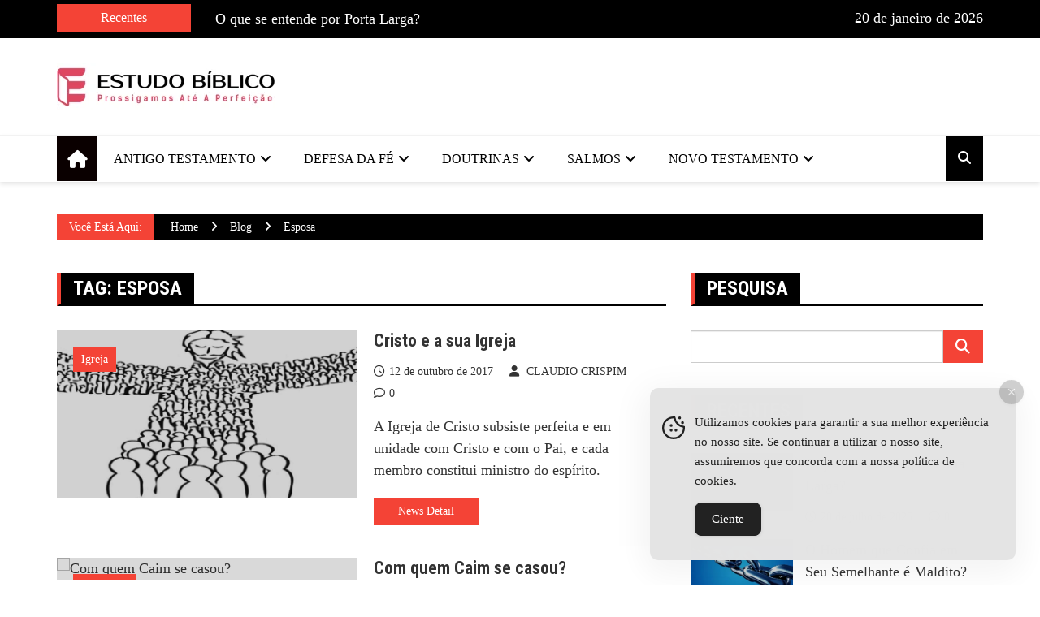

--- FILE ---
content_type: text/html; charset=UTF-8
request_url: https://estudobiblico.org/estudosbiblicos/esposa/
body_size: 21448
content:
<!doctype html><html lang="pt-BR" prefix="og: https://ogp.me/ns#"><head><script data-no-optimize="1">var litespeed_docref=sessionStorage.getItem("litespeed_docref");litespeed_docref&&(Object.defineProperty(document,"referrer",{get:function(){return litespeed_docref}}),sessionStorage.removeItem("litespeed_docref"));</script> <meta charset="UTF-8"><link rel="preconnect" href="https://fonts.gstatic.com/" crossorigin /><meta name="viewport" content="width=device-width, initial-scale=1"><link rel="profile" href="http://gmpg.org/xfn/11"><title>Esposa Archives | Estudos Bíblicos Teológicos Evangélicos</title><meta name="robots" content="follow, index, max-snippet:-1, max-video-preview:-1, max-image-preview:large"/><link rel="canonical" href="https://estudobiblico.org/estudosbiblicos/esposa/" /><meta property="og:locale" content="pt_BR" /><meta property="og:type" content="article" /><meta property="og:title" content="Esposa Archives | Estudos Bíblicos Teológicos Evangélicos" /><meta property="og:url" content="https://estudobiblico.org/estudosbiblicos/esposa/" /><meta property="og:site_name" content="Estudos Bíblicos Teológicos Evangélicos" /><meta property="og:image" content="https://estudobiblico.org/wp-admin/admin-ajax.php?action=rank_math_overlay_thumb&id=5488&type=play&hash=e265143819124c5bc7ac372bf9d6e5e0" /><meta property="og:image:secure_url" content="https://estudobiblico.org/wp-admin/admin-ajax.php?action=rank_math_overlay_thumb&id=5488&type=play&hash=e265143819124c5bc7ac372bf9d6e5e0" /><meta property="og:image:width" content="1200" /><meta property="og:image:height" content="728" /><meta property="og:image:alt" content="estudo biblico" /><meta property="og:image:type" content="image/jpeg" /><meta name="twitter:card" content="summary" /><meta name="twitter:title" content="Esposa Archives | Estudos Bíblicos Teológicos Evangélicos" /><meta name="twitter:image" content="https://estudobiblico.org/wp-admin/admin-ajax.php?action=rank_math_overlay_thumb&id=5488&type=play&hash=e265143819124c5bc7ac372bf9d6e5e0" /><meta name="twitter:label1" content="Posts" /><meta name="twitter:data1" content="2" /> <script type="application/ld+json" class="rank-math-schema-pro">{"@context":"https://schema.org","@graph":[{"headline":"Esposa Archives | Estudos B\u00edblicos Teol\u00f3gicos Evang\u00e9licos","speakable":{"@type":"SpeakableSpecification","cssSelector":[]},"@type":"Article","author":{"@type":"Person","name":"CLAUDIO CRISPIM"},"image":{"@type":"ImageObject","url":"https://estudobiblico.org/wp-content/uploads/2017/10/Corpo-de-Cristo.jpg"},"name":"Esposa Archives | Estudos B\u00edblicos Teol\u00f3gicos Evang\u00e9licos","@id":"https://estudobiblico.org/estudosbiblicos/esposa/#schema-39501","isPartOf":{"@id":"https://estudobiblico.org/estudosbiblicos/esposa/#webpage"},"publisher":{"@id":"https://estudobiblico.org/#person"},"inLanguage":"pt-BR","mainEntityOfPage":{"@id":"https://estudobiblico.org/estudosbiblicos/esposa/#webpage"}},{"@type":"Person","@id":"https://estudobiblico.org/#person","name":"Estudos B\u00edblicos Teol\u00f3gicos Evang\u00e9licos","image":{"@type":"ImageObject","@id":"https://estudobiblico.org/#logo","url":"https://estudobiblico.org/wp-content/uploads/2022/10/cropped-biblico-estudo-1-150x59.png","contentUrl":"https://estudobiblico.org/wp-content/uploads/2022/10/cropped-biblico-estudo-1-150x59.png","caption":"Estudos B\u00edblicos Teol\u00f3gicos Evang\u00e9licos","inLanguage":"pt-BR"}},{"@type":"WebSite","@id":"https://estudobiblico.org/#website","url":"https://estudobiblico.org","name":"Estudos B\u00edblicos Teol\u00f3gicos Evang\u00e9licos","publisher":{"@id":"https://estudobiblico.org/#person"},"inLanguage":"pt-BR"},{"@type":"BreadcrumbList","@id":"https://estudobiblico.org/estudosbiblicos/esposa/#breadcrumb","itemListElement":[{"@type":"ListItem","position":"1","item":{"@id":"https://estudobiblico.org","name":"In\u00edcio"}},{"@type":"ListItem","position":"2","item":{"@id":"https://estudobiblico.org/estudosbiblicos/esposa/","name":"esposa"}}]},{"@type":"CollectionPage","@id":"https://estudobiblico.org/estudosbiblicos/esposa/#webpage","url":"https://estudobiblico.org/estudosbiblicos/esposa/","name":"Esposa Archives | Estudos B\u00edblicos Teol\u00f3gicos Evang\u00e9licos","isPartOf":{"@id":"https://estudobiblico.org/#website"},"inLanguage":"pt-BR","breadcrumb":{"@id":"https://estudobiblico.org/estudosbiblicos/esposa/#breadcrumb"}}]}</script> <link rel='dns-prefetch' href='//fonts.googleapis.com' /><link rel="alternate" type="application/rss+xml" title="Feed para Estudos Bíblicos Teológicos Evangélicos &raquo;" href="https://estudobiblico.org/feed/" /><link rel="alternate" type="application/rss+xml" title="Feed de comentários para Estudos Bíblicos Teológicos Evangélicos &raquo;" href="https://estudobiblico.org/comments/feed/" /><link rel="alternate" type="application/rss+xml" title="Feed de tag para Estudos Bíblicos Teológicos Evangélicos &raquo; esposa" href="https://estudobiblico.org/estudosbiblicos/esposa/feed/" /><link rel="preconnect" href="https://fonts.googleapis.com"><link rel="preconnect" href="https://fonts.gstatic.com" crossorigin><style type="text/css" media="all">.wpautoterms-footer{background-color:#fff;text-align:center}.wpautoterms-footer a{color:#000;font-family:Arial,sans-serif;font-size:14px}.wpautoterms-footer .separator{color:#ccc;font-family:Arial,sans-serif;font-size:14px}</style><style id='wp-img-auto-sizes-contain-inline-css' type='text/css'>img:is([sizes=auto i],[sizes^="auto," i]){contain-intrinsic-size:3000px 1500px}</style> <script src="[data-uri]" defer></script><script data-optimized="1" src="https://estudobiblico.org/wp-content/plugins/litespeed-cache/assets/js/webfontloader.min.js" defer></script> <link rel='stylesheet' id='wp-block-library-css' href='https://estudobiblico.org/wp-includes/css/dist/block-library/style.min.css?ver=6.9' type='text/css' media='all' /><style id='global-styles-inline-css' type='text/css'>:root{--wp--preset--aspect-ratio--square:1;--wp--preset--aspect-ratio--4-3:4/3;--wp--preset--aspect-ratio--3-4:3/4;--wp--preset--aspect-ratio--3-2:3/2;--wp--preset--aspect-ratio--2-3:2/3;--wp--preset--aspect-ratio--16-9:16/9;--wp--preset--aspect-ratio--9-16:9/16;--wp--preset--color--black:#000000;--wp--preset--color--cyan-bluish-gray:#abb8c3;--wp--preset--color--white:#ffffff;--wp--preset--color--pale-pink:#f78da7;--wp--preset--color--vivid-red:#cf2e2e;--wp--preset--color--luminous-vivid-orange:#ff6900;--wp--preset--color--luminous-vivid-amber:#fcb900;--wp--preset--color--light-green-cyan:#7bdcb5;--wp--preset--color--vivid-green-cyan:#00d084;--wp--preset--color--pale-cyan-blue:#8ed1fc;--wp--preset--color--vivid-cyan-blue:#0693e3;--wp--preset--color--vivid-purple:#9b51e0;--wp--preset--gradient--vivid-cyan-blue-to-vivid-purple:linear-gradient(135deg,rgb(6,147,227) 0%,rgb(155,81,224) 100%);--wp--preset--gradient--light-green-cyan-to-vivid-green-cyan:linear-gradient(135deg,rgb(122,220,180) 0%,rgb(0,208,130) 100%);--wp--preset--gradient--luminous-vivid-amber-to-luminous-vivid-orange:linear-gradient(135deg,rgb(252,185,0) 0%,rgb(255,105,0) 100%);--wp--preset--gradient--luminous-vivid-orange-to-vivid-red:linear-gradient(135deg,rgb(255,105,0) 0%,rgb(207,46,46) 100%);--wp--preset--gradient--very-light-gray-to-cyan-bluish-gray:linear-gradient(135deg,rgb(238,238,238) 0%,rgb(169,184,195) 100%);--wp--preset--gradient--cool-to-warm-spectrum:linear-gradient(135deg,rgb(74,234,220) 0%,rgb(151,120,209) 20%,rgb(207,42,186) 40%,rgb(238,44,130) 60%,rgb(251,105,98) 80%,rgb(254,248,76) 100%);--wp--preset--gradient--blush-light-purple:linear-gradient(135deg,rgb(255,206,236) 0%,rgb(152,150,240) 100%);--wp--preset--gradient--blush-bordeaux:linear-gradient(135deg,rgb(254,205,165) 0%,rgb(254,45,45) 50%,rgb(107,0,62) 100%);--wp--preset--gradient--luminous-dusk:linear-gradient(135deg,rgb(255,203,112) 0%,rgb(199,81,192) 50%,rgb(65,88,208) 100%);--wp--preset--gradient--pale-ocean:linear-gradient(135deg,rgb(255,245,203) 0%,rgb(182,227,212) 50%,rgb(51,167,181) 100%);--wp--preset--gradient--electric-grass:linear-gradient(135deg,rgb(202,248,128) 0%,rgb(113,206,126) 100%);--wp--preset--gradient--midnight:linear-gradient(135deg,rgb(2,3,129) 0%,rgb(40,116,252) 100%);--wp--preset--font-size--small:13px;--wp--preset--font-size--medium:20px;--wp--preset--font-size--large:36px;--wp--preset--font-size--x-large:42px;--wp--preset--spacing--20:0.44rem;--wp--preset--spacing--30:0.67rem;--wp--preset--spacing--40:1rem;--wp--preset--spacing--50:1.5rem;--wp--preset--spacing--60:2.25rem;--wp--preset--spacing--70:3.38rem;--wp--preset--spacing--80:5.06rem;--wp--preset--shadow--natural:6px 6px 9px rgba(0, 0, 0, 0.2);--wp--preset--shadow--deep:12px 12px 50px rgba(0, 0, 0, 0.4);--wp--preset--shadow--sharp:6px 6px 0px rgba(0, 0, 0, 0.2);--wp--preset--shadow--outlined:6px 6px 0px -3px rgb(255, 255, 255), 6px 6px rgb(0, 0, 0);--wp--preset--shadow--crisp:6px 6px 0px rgb(0, 0, 0)}:where(.is-layout-flex){gap:.5em}:where(.is-layout-grid){gap:.5em}body .is-layout-flex{display:flex}.is-layout-flex{flex-wrap:wrap;align-items:center}.is-layout-flex>:is(*,div){margin:0}body .is-layout-grid{display:grid}.is-layout-grid>:is(*,div){margin:0}:where(.wp-block-columns.is-layout-flex){gap:2em}:where(.wp-block-columns.is-layout-grid){gap:2em}:where(.wp-block-post-template.is-layout-flex){gap:1.25em}:where(.wp-block-post-template.is-layout-grid){gap:1.25em}.has-black-color{color:var(--wp--preset--color--black)!important}.has-cyan-bluish-gray-color{color:var(--wp--preset--color--cyan-bluish-gray)!important}.has-white-color{color:var(--wp--preset--color--white)!important}.has-pale-pink-color{color:var(--wp--preset--color--pale-pink)!important}.has-vivid-red-color{color:var(--wp--preset--color--vivid-red)!important}.has-luminous-vivid-orange-color{color:var(--wp--preset--color--luminous-vivid-orange)!important}.has-luminous-vivid-amber-color{color:var(--wp--preset--color--luminous-vivid-amber)!important}.has-light-green-cyan-color{color:var(--wp--preset--color--light-green-cyan)!important}.has-vivid-green-cyan-color{color:var(--wp--preset--color--vivid-green-cyan)!important}.has-pale-cyan-blue-color{color:var(--wp--preset--color--pale-cyan-blue)!important}.has-vivid-cyan-blue-color{color:var(--wp--preset--color--vivid-cyan-blue)!important}.has-vivid-purple-color{color:var(--wp--preset--color--vivid-purple)!important}.has-black-background-color{background-color:var(--wp--preset--color--black)!important}.has-cyan-bluish-gray-background-color{background-color:var(--wp--preset--color--cyan-bluish-gray)!important}.has-white-background-color{background-color:var(--wp--preset--color--white)!important}.has-pale-pink-background-color{background-color:var(--wp--preset--color--pale-pink)!important}.has-vivid-red-background-color{background-color:var(--wp--preset--color--vivid-red)!important}.has-luminous-vivid-orange-background-color{background-color:var(--wp--preset--color--luminous-vivid-orange)!important}.has-luminous-vivid-amber-background-color{background-color:var(--wp--preset--color--luminous-vivid-amber)!important}.has-light-green-cyan-background-color{background-color:var(--wp--preset--color--light-green-cyan)!important}.has-vivid-green-cyan-background-color{background-color:var(--wp--preset--color--vivid-green-cyan)!important}.has-pale-cyan-blue-background-color{background-color:var(--wp--preset--color--pale-cyan-blue)!important}.has-vivid-cyan-blue-background-color{background-color:var(--wp--preset--color--vivid-cyan-blue)!important}.has-vivid-purple-background-color{background-color:var(--wp--preset--color--vivid-purple)!important}.has-black-border-color{border-color:var(--wp--preset--color--black)!important}.has-cyan-bluish-gray-border-color{border-color:var(--wp--preset--color--cyan-bluish-gray)!important}.has-white-border-color{border-color:var(--wp--preset--color--white)!important}.has-pale-pink-border-color{border-color:var(--wp--preset--color--pale-pink)!important}.has-vivid-red-border-color{border-color:var(--wp--preset--color--vivid-red)!important}.has-luminous-vivid-orange-border-color{border-color:var(--wp--preset--color--luminous-vivid-orange)!important}.has-luminous-vivid-amber-border-color{border-color:var(--wp--preset--color--luminous-vivid-amber)!important}.has-light-green-cyan-border-color{border-color:var(--wp--preset--color--light-green-cyan)!important}.has-vivid-green-cyan-border-color{border-color:var(--wp--preset--color--vivid-green-cyan)!important}.has-pale-cyan-blue-border-color{border-color:var(--wp--preset--color--pale-cyan-blue)!important}.has-vivid-cyan-blue-border-color{border-color:var(--wp--preset--color--vivid-cyan-blue)!important}.has-vivid-purple-border-color{border-color:var(--wp--preset--color--vivid-purple)!important}.has-vivid-cyan-blue-to-vivid-purple-gradient-background{background:var(--wp--preset--gradient--vivid-cyan-blue-to-vivid-purple)!important}.has-light-green-cyan-to-vivid-green-cyan-gradient-background{background:var(--wp--preset--gradient--light-green-cyan-to-vivid-green-cyan)!important}.has-luminous-vivid-amber-to-luminous-vivid-orange-gradient-background{background:var(--wp--preset--gradient--luminous-vivid-amber-to-luminous-vivid-orange)!important}.has-luminous-vivid-orange-to-vivid-red-gradient-background{background:var(--wp--preset--gradient--luminous-vivid-orange-to-vivid-red)!important}.has-very-light-gray-to-cyan-bluish-gray-gradient-background{background:var(--wp--preset--gradient--very-light-gray-to-cyan-bluish-gray)!important}.has-cool-to-warm-spectrum-gradient-background{background:var(--wp--preset--gradient--cool-to-warm-spectrum)!important}.has-blush-light-purple-gradient-background{background:var(--wp--preset--gradient--blush-light-purple)!important}.has-blush-bordeaux-gradient-background{background:var(--wp--preset--gradient--blush-bordeaux)!important}.has-luminous-dusk-gradient-background{background:var(--wp--preset--gradient--luminous-dusk)!important}.has-pale-ocean-gradient-background{background:var(--wp--preset--gradient--pale-ocean)!important}.has-electric-grass-gradient-background{background:var(--wp--preset--gradient--electric-grass)!important}.has-midnight-gradient-background{background:var(--wp--preset--gradient--midnight)!important}.has-small-font-size{font-size:var(--wp--preset--font-size--small)!important}.has-medium-font-size{font-size:var(--wp--preset--font-size--medium)!important}.has-large-font-size{font-size:var(--wp--preset--font-size--large)!important}.has-x-large-font-size{font-size:var(--wp--preset--font-size--x-large)!important}</style><style id='classic-theme-styles-inline-css' type='text/css'>/*! This file is auto-generated */
.wp-block-button__link{color:#fff;background-color:#32373c;border-radius:9999px;box-shadow:none;text-decoration:none;padding:calc(.667em + 2px) calc(1.333em + 2px);font-size:1.125em}.wp-block-file__button{background:#32373c;color:#fff;text-decoration:none}</style><link data-optimized="1" rel='stylesheet' id='wpautoterms_css-css' href='https://estudobiblico.org/wp-content/litespeed/css/1/70419f836ecc36636f36915210f86697.css?ver=7ddad' type='text/css' media='all' /><link rel='stylesheet' id='simple-gdpr-cookie-compliance-css' href='https://estudobiblico.org/wp-content/plugins/simple-gdpr-cookie-compliance/public/assets/dist/public.min.css?ver=2.0.0' type='text/css' media='all' /><style id='simple-gdpr-cookie-compliance-inline-css' type='text/css'>:root{--sgcc-text-color:#222222;--sgcc-link-color:#222222;--sgcc-link-hover-color:#00BC7D;--sgcc-notice-background-color:#E4E4E4;--sgcc-cookie-icon-color:#222222;--sgcc-close-button-background-color:#222222;--sgcc-close-button-hover-background-color:#00BC7D;--sgcc-close-button-color:#ffffff;--sgcc-close-button-hover-color:#ffffff;--sgcc-accept-button-background-color:#222222;--sgcc-accept-button-hover-background-color:#00BC7D;--sgcc-accept-button-color:#ffffff;--sgcc-accept-button-hover-color:#ffffff;--sgcc-accept-button-border-color:#222222;--sgcc-accept-button-hover-border-color:#00BC7D}.sgcc-main-wrapper[data-layout=custom_width],.sgcc-main-wrapper[data-layout=pop_up]{--width:450px}.sgcc-main-wrapper[data-layout=custom_width].position-bottom-right{--right:30px;--bottom:30px}</style><link data-optimized="1" rel='stylesheet' id='ez-toc-css' href='https://estudobiblico.org/wp-content/litespeed/css/1/fbc01763df9dda75f9ac42f807c5b6e7.css?ver=c96c8' type='text/css' media='all' /><style id='ez-toc-inline-css' type='text/css'>div#ez-toc-container .ez-toc-title{font-size:120%}div#ez-toc-container .ez-toc-title{font-weight:500}div#ez-toc-container ul li,div#ez-toc-container ul li a{font-size:95%}div#ez-toc-container ul li,div#ez-toc-container ul li a{font-weight:500}div#ez-toc-container nav ul ul li{font-size:90%}.ez-toc-box-title{font-weight:700;margin-bottom:10px;text-align:center;text-transform:uppercase;letter-spacing:1px;color:#666;padding-bottom:5px;position:absolute;top:-4%;left:5%;background-color:inherit;transition:top 0.3s ease}.ez-toc-box-title.toc-closed{top:-25%}.ez-toc-container-direction{direction:ltr}.ez-toc-counter ul{counter-reset:item}.ez-toc-counter nav ul li a::before{content:counters(item,'.',decimal) '. ';display:inline-block;counter-increment:item;flex-grow:0;flex-shrink:0;margin-right:.2em;float:left}.ez-toc-widget-direction{direction:ltr}.ez-toc-widget-container ul{counter-reset:item}.ez-toc-widget-container nav ul li a::before{content:counters(item,'.',decimal) '. ';display:inline-block;counter-increment:item;flex-grow:0;flex-shrink:0;margin-right:.2em;float:left}</style><link rel='stylesheet' id='royale-news-pro-style-css' href='https://estudobiblico.org/wp-content/themes/royale-news-pro/style.css?ver=2.1.7' type='text/css' media='all' /><link data-optimized="1" rel='stylesheet' id='font-awesome-css' href='https://estudobiblico.org/wp-content/litespeed/css/1/c0a0d325b6889bff675fdef643b7cf7b.css?ver=03dda' type='text/css' media='all' /><link data-optimized="1" rel='stylesheet' id='animate-css' href='https://estudobiblico.org/wp-content/litespeed/css/1/ea1d10809397371108d2336339390659.css?ver=62937' type='text/css' media='all' /><link rel='stylesheet' id='bootstrap-css' href='https://estudobiblico.org/wp-content/themes/royale-news-pro/assets/libraries/bootstrap/bootstrap.css?ver=3.3.7' type='text/css' media='all' /><link data-optimized="1" rel='stylesheet' id='meanmenu-css' href='https://estudobiblico.org/wp-content/litespeed/css/1/1501376377d4fd5cde45e9d255c482d4.css?ver=ed794' type='text/css' media='all' /><link data-optimized="1" rel='stylesheet' id='owl-carousel-css' href='https://estudobiblico.org/wp-content/litespeed/css/1/0be555e4189d7b28d6def8d96fdc9e45.css?ver=2a657' type='text/css' media='all' /><link rel='stylesheet' id='royale-news-pro-main-css' href='https://estudobiblico.org/wp-content/themes/royale-news-pro/assets/dist/main.css?ver=ROYALE_NEWS_PRO_VERSION' type='text/css' media='all' /> <script type="text/javascript" src="https://estudobiblico.org/wp-includes/js/jquery/jquery.min.js?ver=3.7.1" id="jquery-core-js"></script> <script type="text/javascript" src="https://estudobiblico.org/wp-includes/js/jquery/jquery-migrate.min.js?ver=3.4.1" id="jquery-migrate-js"></script> <script type="text/javascript" src="https://estudobiblico.org/wp-includes/js/dist/dom-ready.min.js?ver=f77871ff7694fffea381" id="wp-dom-ready-js"></script> <script type="text/javascript" src="https://estudobiblico.org/wp-content/plugins/auto-terms-of-service-and-privacy-policy/js/base.js?ver=3.0.4" id="wpautoterms_base-js" defer data-deferred="1"></script> <link rel="https://api.w.org/" href="https://estudobiblico.org/wp-json/" /><link rel="alternate" title="JSON" type="application/json" href="https://estudobiblico.org/wp-json/wp/v2/tags/1037" /><link rel="EditURI" type="application/rsd+xml" title="RSD" href="https://estudobiblico.org/xmlrpc.php?rsd" /><meta name="generator" content="WordPress 6.9" /><style>.editor-content-entry a{color:#f44366}.editor-content-entry a:hover{color:#f44366}.header-mask{background-color:rgb(0 0 0 / .2)}.site-title{font-size:32pxpx}.header-style-2 .logo-section,.middle-header{padding-top:30px}.header-style-2 .logo-section,.middle-header{padding-bottom:30px}.header-style-2 .menu-section,.bottom-header,.mean-container .mean-nav{background-color:rgb(255 255 255)}.main-navigation .primary-menu>li>a,.mean-container .mean-nav ul li a,.mean-container .mean-nav ul li li a{color:rgb(0 0 0)}.mean-container .mean-nav ul li a.mean-expand,.mean-container .mean-nav ul li a.mean-expand{color:rgb(0 0 0)}.main-navigation .primary-menu li a:hover{color:#f44336}.main-navigation .primary-menu li a:hover{background-color:#fff0}.main-navigation .primary-menu li.current_page_item>a,.main-navigation .primary-menu li.current_page_item>a:hover,.main-navigation .primary-menu li.current-menu-item>a,.main-navigation .primary-menu li.current-menu-item>a:hover{color:#fff}.main-navigation .primary-menu li.current_page_item>a,.main-navigation .primary-menu li.current_page_item>a:hover,.main-navigation .primary-menu li.current-menu-item>a,.main-navigation .primary-menu li.current-menu-item>a:hover{background-color:#f44336}.main-navigation ul ul{background-color:rgb(0 0 0)}.main-navigation .primary-menu li .sub-menu li a{color:rgb(255 255 255)}.main-navigation .primary-menu li .sub-menu li a{background-color:rgb(0 0 0)}.main-navigation .primary-menu li .sub-menu li a:hover{color:#f44336}.main-navigation .primary-menu li .sub-menu li a:hover{background-color:#fff0}.search-icon{color:rgb(255 255 255)}.search-icon{background-color:#000}.search-icon:hover{color:rgb(255 255 255);background-color:#000}.header-layout-one .main-navigation .menu-home-icon a,.header-style-2 .main-navigation .menu-home-icon a{color:#fff}.header-layout-one .main-navigation .menu-home-icon a,.header-style-2 .main-navigation .menu-home-icon a{background-color:#0a0000}.cat-links a:nth-child(1){background-color:#f44336}.cat-links a:nth-child(2){background-color:#E91E63}.cat-links a:nth-child(3){background-color:#9C27B0}.cat-links a:nth-child(4){background-color:#673AB7}.cat-links a:nth-child(5){background-color:#3F51B5}.cat-links a:nth-child(6){background-color:#2196F3}.cat-links a:nth-child(7){background-color:#03A9F4}.ticker-title-container,.breadcrumbs .trail-browse,.page-numbers.current,#searchsubmit,.news-content a.btn-more,.ticker-under-header .owl-carousel .owl-nav button.owl-prev,.ticker-under-header .owl-carousel .owl-nav button.owl-next,.scroll-top,#commentform .form-submit input#submit,.single-post-share .post-share li a,#searchsubmit:hover{background-color:#f44336;color:#fff}.ticker-title-container p{color:#fff}.breadcrumbs .trail-browse::after{border-left-color:#f44336}.single-post-share .post-share li a,.page-numbers,.scroll-top,#commentform .form-submit input#submit,#searchsubmit,#searchsubmit:hover{border-color:#f44336}.footer .widget-title{color:#f44336}.ticker-news a:hover,.social-menu li a[href*=".com"]:hover::before,.news-title a:hover,.entry-meta a:hover,.widget a:hover,.post-navigation .nav-links .nav-previous a:hover,.post-navigation .nav-links .nav-next a:hover,.related-slider .owl-item .item .news-title a:hover,.news-detail .entry-meta .cat-links a:hover,.comments-area a:hover,.breadcrumbs li a:hover span,.menu-footer-menu-container ul li a:hover{color:#f44336}.search-form-container::before{border-bottom-color:#000}.breadcrumb-container,button:hover,input[type="button"]:hover,input[type="reset"]:hover,input[type="submit"]:hover,.news-content a.btn-more:hover,.cat-links a:hover,.page-numbers:hover,.single-post-share .post-share li a:hover,.scroll-top:hover,.search-form-container .search-form,.ticker-under-header .owl-carousel .owl-nav button.owl-prev:hover,.ticker-under-header .owl-carousel .owl-nav button.owl-next:hover,#commentform .form-submit #submit:hover{background-color:#000;color:#fff}.search-form-container .search-form,.page-numbers:hover,.single-post-share .post-share li a:hover,.scroll-top:hover,#commentform .form-submit #submit:hover{border-color:#000}.news-section-info,.sidebar .widget-info{border-left-color:#000}.sidebar .widget-info,.news-section-title{border-bottom-color:#000}.top-header{background-color:rgb(0 0 0)}.top-header,.top-header a,.social-menu li a[href*=".com"]:before,.top-header .ticker-news a,.top-header .current-date p{color:rgb(255 255 255)}.top-header a:hover,.social-menu li a[href*=".com"]:hover:before,.top-header .ticker-news a:hover{color:#f44336}.footer{background-color:#000}.footer .widget .widget-title{color:#f44336}.footer,.footer .widget_calendar .calendar_wrap table caption,.footer a{color:#fff}.footer a:hover,.footer .widget a:hover,.footer .menu-footer-menu-container ul li a:hover{color:#f44336}.footer .widget_tag_cloud .tagcloud .tag-cloud-link,.widget_calendar .calendar_wrap table{border-color:#757575}.footer .widget_archive ul li,.footer .widget_categories ul li,.footer .widget_meta ul li,.footer .widget_nav_menu ul li,.footer .widget_pages ul li,.footer .widget_recent_comments li.recentcomments,.footer .widget_recent_entries ul li,.footer .widget_rew_plugin .rew-entries li,.footer .widget_rss ul li,.footer .widget_calendar .calendar_wrap table thead tr,.footer .widget_calendar .calendar_wrap table tbody tr{border-bottom-color:#757575}.footer .widget_calendar .calendar_wrap table caption,.footer .widget_calendar .calendar_wrap table thead tr{border-top-color:#757575}.footer .widget_calendar .calendar_wrap table caption,.footer .widget_calendar .calendar_wrap table tbody tr td,.footer .widget_calendar .calendar_wrap table thead tr th{border-left-color:#757575}.footer .widget_calendar .calendar_wrap table caption{border-right-color:#757575}.middle-header{background-color:#fff0}body,.royale-news-pro-news-trending-posts .news-title,.royale-news-pro-news-recent-posts .news-title,.trail-browse{font-family:Open Sans}body,.royale-news-pro-news-trending-posts .news-title,.royale-news-pro-news-recent-posts .news-title,button,input[type="button"],input[type="reset"],input[type="submit"]{font-size:18px}.widget_tag_cloud .tagcloud .tag-cloud-link{font-size:18px!important}body,.royale-news-pro-news-trending-posts .news-title,.royale-news-pro-news-recent-posts .news-title,.trail-browse{font-weight:400}body,.royale-news-pro-news-trending-posts .news-title,.royale-news-pro-news-recent-posts .news-title{line-height:1.5}body{letter-spacing:0}h1,h2,h3,h4,h5,h6,.h1,.h2,.h3,.h4,.h5,.h6,header .site-title{font-family:Roboto Condensed}h1,h2,h3,h4,h5,h6,.h1,.h2,.h3,.h4,.h5,.h6,header .site-title{font-weight:700}@media (min-width:1024px){h1,.h1{font-size:36px}}h1,.h1{font-style:normal}h1,.h1{text-transform:none}h1,.h1{line-height:1.2}h1,.h1{letter-spacing:0}@media (min-width:1024px){h2,.h2{font-size:32px}}h2,.h2{font-style:normal}h2,.h2{text-transform:none}h2,.h2{line-height:1.2}h2,.h2{letter-spacing:0}@media (min-width:1024px){h3,.h3{font-size:24px}}h3,.h3{font-style:normal}h3,.h3{text-transform:none}h3,.h3{line-height:1.2}h3,.h3{letter-spacing:0}@media (min-width:1024px){h4,.h4{font-size:18px}}h4,.h4{font-style:normal}h4,.h4{text-transform:none}h4,.h4{line-height:1.2}h4,.h4{letter-spacing:0}@media (min-width:1024px){h5,.h5{font-size:17px}}h5,.h5{font-style:normal}h5,.h5{text-transform:none}h5,.h5{line-height:1.2}h5,.h5{letter-spacing:0}@media (min-width:1024px){h6,.h6{font-size:16px}}h6,.h6{font-style:normal}h6,.h6{text-transform:none}h6,.h6{line-height:1.2}h6,.h6{letter-spacing:0}header .site-title{font-family:Roboto Condensed;font-weight:700}@media (min-width:1024px){header .site-title{font-size:32px}}header .site-title{font-style:normal}header .site-title{text-transform:uppercase}header .site-title{line-height:1.2}header .site-title{letter-spacing:0}.main-navigation .primary-menu li a,.sub-menu li a{font-family:Open Sans}.main-navigation .primary-menu li a,.sub-menu li a{font-weight:400}@media (min-width:1024px){.main-navigation .primary-menu li a,.search-icon{font-size:16px}}.main-navigation .primary-menu li a{font-style:normal}.main-navigation .primary-menu li a{text-transform:uppercase}.main-navigation .primary-menu li a{letter-spacing:0}@media (min-width:1024px){.main-navigation .primary-menu li .sub-menu li a{font-size:14px}}.main-navigation .primary-menu li .sub-menu li a{font-style:normal}.main-navigation .primary-menu li .sub-menu li a{text-transform:none}.main-navigation .primary-menu li .sub-menu li a{letter-spacing:0}.news-section-info .section-title,.sidebar .widget-info .widget-title{font-family:Roboto Condensed}.news-section-info .section-title,.sidebar .widget-info .widget-title{font-weight:700}.news-section-info .section-title,.sidebar .widget-info .widget-title{font-size:24px}.news-section-info .section-title,.sidebar .widget-info .widget-title{text-transform:uppercase}.news-section-info .section-title,.sidebar .widget-info .widget-title{line-height:1.2}.news-section-info .section-title,.sidebar .widget-info .widget-title{letter-spacing:0}.news-section-info .section-title,.sidebar .widget-info .widget-title{font-style:normal}.news-title,.single-post-title .big-news-title .extra-big-news-title .small-news-title{font-family:Roboto Condensed}.news-title,.single-post-title .big-news-title .extra-big-news-title .small-news-title{font-weight:700}@media (min-width:1024px){.extra-big-news-title{font-size:28px}}.extra-big-news-title{font-style:normal}.extra-big-news-title{text-transform:none}@media(min-width:1051px){.extra-big-news-title{line-height:1.2}}.extra-big-news-title{letter-spacing:0}@media (min-width:1024px){.big-news-title{font-size:22px}}.big-news-title{font-style:normal}.big-news-title{text-transform:none}@media(min-width:1051px){.big-news-title{line-height:1.2}}.big-news-title{letter-spacing:0}@media (min-width:1024px){.small-news-title{font-size:18px}}.small-news-title{font-style:normal}.small-news-title{text-transform:none}@media(min-width:1051px){.small-news-title{line-height:1.2}}.small-news-title{letter-spacing:0}.entry-meta a{font-family:Open Sans}.entry-meta a{font-weight:400}@media (min-width:1024px){.cat-links a,.entry-meta a{font-size:14px}}.entry-meta a{font-style:normal}.entry-meta a{text-transform:none}@media(min-width:1051px){.entry-meta a{line-height:1}}.entry-meta a{letter-spacing:0}.related-news-section .section-title,.news-section-title .section-title,.news-section .news-section-info .section-title,.news-section .news-section-title .section-title .news-cat-link,.widget-info .widget-title,.sidebar .widget-info .widget-title{font-family:Roboto Condensed}.related-news-section .section-title,.news-section-title .section-title,.news-section .news-section-info .section-title,.news-section .news-section-title .section-title .news-cat-link,.widget-info .widget-title,.sidebar .widget-info .widget-title{font-weight:700}@media (min-width:1024px){.related-news-section .section-title,.news-section .news-section-info .section-title,.news-section .news-section-title .section-title{font-size:24px}}.related-news-section .section-title,.news-section .news-section-info .section-title,.news-section .news-section-title .section-title{font-style:normal}.related-news-section .section-title,.news-section .news-section-info .section-title,.news-section .news-section-title .section-title{text-transform:uppercase}@media(min-width:1051px){.related-news-section .section-title,.news-section .news-section-info .section-title,.news-section .news-section-title .section-title{line-height:1.2}}.related-news-section .section-title,.news-section .news-section-info .section-title,.news-section .news-section-title .section-title{letter-spacing:0}@media (min-width:1024px){.news-cat-link{font-size:16px}}.news-cat-link{font-style:normal}.news-cat-link{text-transform:uppercase}@media(min-width:1051px){.news-cat-link{line-height:2}}.news-cat-link{letter-spacing:0}.widget-info .widget-title,.sidebar .widget-info .widget-title{font-size:24px}.widget-info .widget-title,.sidebar .widget-info .widget-title{font-style:normal}.widget-info .widget-title,.sidebar .widget-info .widget-title{text-transform:uppercase}@media(min-width:1051px){.widget-info .widget-title,.sidebar .widget-info .widget-title{line-height:1.2}}.widget-info .widget-title,.sidebar .widget-info .widget-title{letter-spacing:0}.rnp-pagination .nav-links{justify-content:left}.news-section-info .section-title,.sidebar .widget-info .widget-title{color:#fff}.news-cat-link{color:#000}.news-section-info .section-title,.sidebar .widget-info .widget-title{background-color:#000}.news-section-info,.sidebar .widget-info{border-bottom-color:#000}.news-section-info,.sidebar .widget-info{border-left-color:#f44336}.trail-browse,.breadcrumbs li a,.breadcrumbs li a span{font-size:14px}.breadcrumbs .trail-browse,.breadcrumbs li a,.breadcrumbs li a span{text-transform:capitalize}.trail-browse,.breadcrumbs li a,.breadcrumbs li a span{line-height:1.2}.trail-browse,.breadcrumbs li a,.breadcrumbs li a span{letter-spacing:0}.trail-browse,.breadcrumbs li a,.breadcrumbs li a span{font-style:normal}.breadcrumb-container{background-color:#000}.breadcrumbs li a span,.breadcrumbs li::after{color:#fff}.breadcrumbs li a span:hover{color:#fff}.trail-browse{margin:0}</style><style type="text/css">.recentcomments a{display:inline!important;padding:0!important;margin:0!important}</style><script type="text/javascript" id="google_gtagjs" src="https://estudobiblico.org/?local_ga_js=0c26f8186c6b63763deffdf4d75331d1" defer data-deferred="1"></script> <script type="text/javascript" id="google_gtagjs-inline" src="[data-uri]" defer></script> <link rel="icon" href="https://estudobiblico.org/wp-content/uploads/2025/06/favicon-32x32-1.png" sizes="32x32" /><link rel="icon" href="https://estudobiblico.org/wp-content/uploads/2025/06/favicon-32x32-1.png" sizes="192x192" /><link rel="apple-touch-icon" href="https://estudobiblico.org/wp-content/uploads/2025/06/favicon-32x32-1.png" /><meta name="msapplication-TileImage" content="https://estudobiblico.org/wp-content/uploads/2025/06/favicon-32x32-1.png" /></head><body class="archive tag tag-esposa tag-1037 wp-custom-logo wp-theme-royale-news-pro">
<a class="skip-link screen-reader-text" href="#content">Skip to content</a><header class="header header-layout-one"><div class="top-header"><div class="container"><div class="row clearfix"><div class="col-md-8"><div class="row clearfix ticker-news-section"><div class="col-xs-3 col-sm-3"><div class="ticker-title-container"><div class="ticker-title"><p>Recentes</p></div></div></div><div class="col-xs-9 col-sm-9"><div class="ticker-detail-container"><div class="owl-carousel ticker-news-carousel"><div class="item"><div class="ticker-news">
<a href="https://estudobiblico.org/o-que-se-entende-por-porta-larga/">O que se entende por Porta Larga?</a></div></div><div class="item"><div class="ticker-news">
<a href="https://estudobiblico.org/o-homem-que-confia-em-seu-semelhante-e-maldito/">O Homem que Confia em Seu Semelhante é Maldito?</a></div></div><div class="item"><div class="ticker-news">
<a href="https://estudobiblico.org/a-parabola-das-dez-virgens/">A parábola das Dez Virgens</a></div></div><div class="item"><div class="ticker-news">
<a href="https://estudobiblico.org/a-parabola-dos-talentos/">A Parábola dos Talentos</a></div></div><div class="item"><div class="ticker-news">
<a href="https://estudobiblico.org/expiacao-substitutiva-a-obediencia-que-da-nova-vida/">Expiação Substitutiva: a Obediência que dá nova Vida</a></div></div></div></div></div></div></div><div class="col-md-4 hidden-sm hidden-xs"><div class="clearfix current-date-social-links"><div class="current-date-container"><div class="current-date"><p>
20 de janeiro de 2026</p></div></div><div class="social-menu-container"></div></div></div></div></div></div><div class="middle-header"><div class="container"><div class="row clearfix"><div class="col-md-4"><div class="site-info ">
<a href="https://estudobiblico.org/" class="custom-logo-link" rel="home"><img width="269" height="59" src="https://estudobiblico.org/wp-content/uploads/2022/10/cropped-biblico-estudo-1.png" class="custom-logo" alt="estudo biblico" decoding="async" /></a></div></div><div class="col-md-8 hidden-xs hidden-sm"><div class="header-ad"></div></div></div></div></div><div class="bottom-header sticky-header"><div class="container"><div class="row clearfix"><div class="col-md-11"><div class="menu-container clearfix"><nav id="site-navigation" class="main-navigation" role="navigation"><div class="primary-menu-container"><ul id="primary-menu" class="primary-menu"><li class="menu-home-icon"><a href="https://estudobiblico.org/"><i class="fa fa-home" aria-hidden="true"></i></a></li><li id="menu-item-5489" class="menu-item menu-item-type-taxonomy menu-item-object-category menu-item-has-children menu-item-5489"><a href="https://estudobiblico.org/antigo-testamento/">Antigo Testamento</a><ul class="sub-menu"><li id="menu-item-8163" class="menu-item menu-item-type-taxonomy menu-item-object-category menu-item-8163"><a href="https://estudobiblico.org/antigo-testamento/pentateuco/">Pentateuco</a></li><li id="menu-item-8158" class="menu-item menu-item-type-taxonomy menu-item-object-category menu-item-8158"><a href="https://estudobiblico.org/antigo-testamento/historicos/">Históricos</a></li><li id="menu-item-8160" class="menu-item menu-item-type-taxonomy menu-item-object-category menu-item-8160"><a href="https://estudobiblico.org/antigo-testamento/jo/">Jó</a></li><li id="menu-item-8164" class="menu-item menu-item-type-taxonomy menu-item-object-category menu-item-8164"><a href="https://estudobiblico.org/antigo-testamento/proverbios/">Provérbios</a></li><li id="menu-item-8159" class="menu-item menu-item-type-taxonomy menu-item-object-category menu-item-8159"><a href="https://estudobiblico.org/antigo-testamento/isaias/">Isaías</a></li><li id="menu-item-8166" class="menu-item menu-item-type-taxonomy menu-item-object-category menu-item-8166"><a href="https://estudobiblico.org/antigo-testamento/jeremias/">Jeremias</a></li><li id="menu-item-8161" class="menu-item menu-item-type-taxonomy menu-item-object-category menu-item-8161"><a href="https://estudobiblico.org/antigo-testamento/joel/">Joel</a></li><li id="menu-item-8157" class="menu-item menu-item-type-taxonomy menu-item-object-category menu-item-8157"><a href="https://estudobiblico.org/antigo-testamento/habacuque/">Habacuque</a></li><li id="menu-item-8156" class="menu-item menu-item-type-taxonomy menu-item-object-category menu-item-8156"><a href="https://estudobiblico.org/antigo-testamento/ageu/">Ageu</a></li><li id="menu-item-8162" class="menu-item menu-item-type-taxonomy menu-item-object-category menu-item-8162"><a href="https://estudobiblico.org/antigo-testamento/malaquias/">Malaquias</a></li><li id="menu-item-8165" class="menu-item menu-item-type-taxonomy menu-item-object-category menu-item-8165"><a href="https://estudobiblico.org/antigo-testamento/zacarias/">Zacarias</a></li></ul></li><li id="menu-item-5490" class="menu-item menu-item-type-taxonomy menu-item-object-category menu-item-has-children menu-item-5490"><a href="https://estudobiblico.org/defesa-da-fe/">Defesa da Fé</a><ul class="sub-menu"><li id="menu-item-8194" class="menu-item menu-item-type-taxonomy menu-item-object-category menu-item-8194"><a href="https://estudobiblico.org/defesa-da-fe/adoracao-e-louvor/">Adoração e louvor</a></li><li id="menu-item-8195" class="menu-item menu-item-type-taxonomy menu-item-object-category menu-item-8195"><a href="https://estudobiblico.org/defesa-da-fe/comportamento/">Comportamento</a></li><li id="menu-item-8182" class="menu-item menu-item-type-taxonomy menu-item-object-category menu-item-8182"><a href="https://estudobiblico.org/doutrinas/proposito-eterno/">Propósito Eterno</a></li><li id="menu-item-8201" class="menu-item menu-item-type-taxonomy menu-item-object-category menu-item-8201"><a href="https://estudobiblico.org/defesa-da-fe/oracao/">Oração</a></li><li id="menu-item-8196" class="menu-item menu-item-type-taxonomy menu-item-object-category menu-item-8196"><a href="https://estudobiblico.org/defesa-da-fe/critica/">Crítica</a></li><li id="menu-item-8197" class="menu-item menu-item-type-taxonomy menu-item-object-category menu-item-8197"><a href="https://estudobiblico.org/defesa-da-fe/evangelismo/">Evangelismo</a></li><li id="menu-item-8198" class="menu-item menu-item-type-taxonomy menu-item-object-category menu-item-8198"><a href="https://estudobiblico.org/defesa-da-fe/interpretacao-biblica/">Interpretação bíblica</a></li><li id="menu-item-8204" class="menu-item menu-item-type-taxonomy menu-item-object-category menu-item-8204"><a href="https://estudobiblico.org/defesa-da-fe/sermoes-e-esbocos/">Sermões e esboços</a></li><li id="menu-item-8199" class="menu-item menu-item-type-taxonomy menu-item-object-category menu-item-8199"><a href="https://estudobiblico.org/defesa-da-fe/licoes-biblicas/">Lições bíblicas</a></li><li id="menu-item-8200" class="menu-item menu-item-type-taxonomy menu-item-object-category menu-item-8200"><a href="https://estudobiblico.org/defesa-da-fe/milagres/">Milagres</a></li><li id="menu-item-8203" class="menu-item menu-item-type-taxonomy menu-item-object-category menu-item-8203"><a href="https://estudobiblico.org/defesa-da-fe/polemicos/">Polêmicos</a></li><li id="menu-item-8202" class="menu-item menu-item-type-taxonomy menu-item-object-category menu-item-8202"><a href="https://estudobiblico.org/defesa-da-fe/parabolas/">Parábolas</a></li></ul></li><li id="menu-item-8109" class="menu-item menu-item-type-taxonomy menu-item-object-category menu-item-has-children menu-item-8109"><a href="https://estudobiblico.org/doutrinas/">Doutrinas</a><ul class="sub-menu"><li id="menu-item-8175" class="menu-item menu-item-type-taxonomy menu-item-object-category menu-item-8175"><a href="https://estudobiblico.org/doutrinas/arrependimento/">Arrependimento</a></li><li id="menu-item-8176" class="menu-item menu-item-type-taxonomy menu-item-object-category menu-item-8176"><a href="https://estudobiblico.org/doutrinas/cristologia/">Cristologia</a></li><li id="menu-item-8177" class="menu-item menu-item-type-taxonomy menu-item-object-category menu-item-8177"><a href="https://estudobiblico.org/doutrinas/eleicao-e-predestinacao/">Eleição e Predestinação</a></li><li id="menu-item-8178" class="menu-item menu-item-type-taxonomy menu-item-object-category menu-item-8178"><a href="https://estudobiblico.org/doutrinas/escatologia/">Escatologia</a></li><li id="menu-item-8179" class="menu-item menu-item-type-taxonomy menu-item-object-category menu-item-8179"><a href="https://estudobiblico.org/doutrinas/igreja/">Igreja</a></li><li id="menu-item-8183" class="menu-item menu-item-type-taxonomy menu-item-object-category menu-item-8183"><a href="https://estudobiblico.org/doutrinas/regeneracao/">Regeneração</a></li><li id="menu-item-8180" class="menu-item menu-item-type-taxonomy menu-item-object-category menu-item-8180"><a href="https://estudobiblico.org/doutrinas/justificacao/">Justificação</a></li><li id="menu-item-8205" class="menu-item menu-item-type-taxonomy menu-item-object-category menu-item-8205"><a href="https://estudobiblico.org/doutrinas/santificacao/">Santificação</a></li><li id="menu-item-8184" class="menu-item menu-item-type-taxonomy menu-item-object-category menu-item-8184"><a href="https://estudobiblico.org/doutrinas/salvacao/">Salvação</a></li><li id="menu-item-8181" class="menu-item menu-item-type-taxonomy menu-item-object-category menu-item-8181"><a href="https://estudobiblico.org/doutrinas/pecado/">Pecado</a></li></ul></li><li id="menu-item-8111" class="menu-item menu-item-type-taxonomy menu-item-object-category menu-item-has-children menu-item-8111"><a href="https://estudobiblico.org/salmos/">Salmos</a><ul class="sub-menu"><li id="menu-item-8148" class="menu-item menu-item-type-taxonomy menu-item-object-category menu-item-8148"><a href="https://estudobiblico.org/salmos/salmos-i/">Salmos I</a></li><li id="menu-item-8149" class="menu-item menu-item-type-taxonomy menu-item-object-category menu-item-8149"><a href="https://estudobiblico.org/salmos/salmos-ii/">Salmos II</a></li><li id="menu-item-8150" class="menu-item menu-item-type-taxonomy menu-item-object-category menu-item-8150"><a href="https://estudobiblico.org/salmos/salmos-iii/">Salmos III</a></li><li id="menu-item-8151" class="menu-item menu-item-type-taxonomy menu-item-object-category menu-item-8151"><a href="https://estudobiblico.org/salmos/salmos-iv/">Salmos IV</a></li><li id="menu-item-8152" class="menu-item menu-item-type-taxonomy menu-item-object-category menu-item-8152"><a href="https://estudobiblico.org/salmos/salmos-v/">Salmos V</a></li></ul></li><li id="menu-item-8110" class="menu-item menu-item-type-taxonomy menu-item-object-category menu-item-has-children menu-item-8110"><a href="https://estudobiblico.org/novo-testamento/">Novo Testamento</a><ul class="sub-menu"><li id="menu-item-8185" class="menu-item menu-item-type-taxonomy menu-item-object-category menu-item-8185"><a href="https://estudobiblico.org/novo-testamento/evangelho-mateus/">Evangelho Mateus</a></li><li id="menu-item-8174" class="menu-item menu-item-type-taxonomy menu-item-object-category menu-item-8174"><a href="https://estudobiblico.org/novo-testamento/evangelho-marcos/">Evangelho Marcos</a></li><li id="menu-item-8173" class="menu-item menu-item-type-taxonomy menu-item-object-category menu-item-8173"><a href="https://estudobiblico.org/novo-testamento/evangelho-lucas/">Evangelho Lucas</a></li><li id="menu-item-8172" class="menu-item menu-item-type-taxonomy menu-item-object-category menu-item-8172"><a href="https://estudobiblico.org/novo-testamento/evangelho-joao/">Evangelho João</a></li><li id="menu-item-8167" class="menu-item menu-item-type-taxonomy menu-item-object-category menu-item-8167"><a href="https://estudobiblico.org/novo-testamento/romanos/">Romanos</a></li><li id="menu-item-8189" class="menu-item menu-item-type-taxonomy menu-item-object-category menu-item-8189"><a href="https://estudobiblico.org/novo-testamento/i-corintios/">I Coríntios</a></li><li id="menu-item-8191" class="menu-item menu-item-type-taxonomy menu-item-object-category menu-item-8191"><a href="https://estudobiblico.org/novo-testamento/ii-corintios/">II Coríntios</a></li><li id="menu-item-8187" class="menu-item menu-item-type-taxonomy menu-item-object-category menu-item-8187"><a href="https://estudobiblico.org/novo-testamento/galatas/">Gálatas</a></li><li id="menu-item-8171" class="menu-item menu-item-type-taxonomy menu-item-object-category menu-item-8171"><a href="https://estudobiblico.org/novo-testamento/efesios/">Efésios</a></li><li id="menu-item-8170" class="menu-item menu-item-type-taxonomy menu-item-object-category menu-item-8170"><a href="https://estudobiblico.org/novo-testamento/colossenses/">Colossenses</a></li><li id="menu-item-8193" class="menu-item menu-item-type-taxonomy menu-item-object-category menu-item-8193"><a href="https://estudobiblico.org/novo-testamento/tito/">Tito</a></li><li id="menu-item-8186" class="menu-item menu-item-type-taxonomy menu-item-object-category menu-item-8186"><a href="https://estudobiblico.org/novo-testamento/filemom/">Filemom</a></li><li id="menu-item-8188" class="menu-item menu-item-type-taxonomy menu-item-object-category menu-item-8188"><a href="https://estudobiblico.org/novo-testamento/hebreus/">Hebreus</a></li><li id="menu-item-8168" class="menu-item menu-item-type-taxonomy menu-item-object-category menu-item-8168"><a href="https://estudobiblico.org/novo-testamento/tiago/">Tiago</a></li><li id="menu-item-8190" class="menu-item menu-item-type-taxonomy menu-item-object-category menu-item-8190"><a href="https://estudobiblico.org/novo-testamento/i-pedro/">I Pedro</a></li><li id="menu-item-8192" class="menu-item menu-item-type-taxonomy menu-item-object-category menu-item-8192"><a href="https://estudobiblico.org/novo-testamento/judas/">Judas</a></li><li id="menu-item-8169" class="menu-item menu-item-type-taxonomy menu-item-object-category menu-item-8169"><a href="https://estudobiblico.org/novo-testamento/apocalipse/">Apocalipse</a></li></ul></li></ul></div></nav></div></div><div class="col-md-1 hidden-xs hidden-sm"><div class="search-container pull-right">
<a class="search-icon" href="#"><i class="fa fa-search" aria-hidden="true"></i></a></div></div><div class="col-md-12 search-form-main-container"><div class="search-form-container"><form role="search" method="get" id="search-form" class="search-form" action="https://estudobiblico.org/" ><div class="input-group stylish-input-group">
<label class="screen-reader-text" for="s">Search for:</label>
<input type="text" value="" name="s" id="s" class="form-control" />
<span class="input-group-addon">
<button type="submit" id="searchsubmit" value="Search">
<i class="fa fa-search" aria-hidden="true"></i>
</button>
</span></div></form></div></div></div></div></div></header><div id="content" class="site-content"><div class="container"><div class="row clearfix"><div class="col-md-12"><div class="breadcrumb-container clearfix"><nav role="navigation" aria-label="Breadcrumbs" class="breadcrumb-trail breadcrumbs" itemprop="breadcrumb"><h2 class="trail-browse">Você está aqui:</h2><ul class="trail-items" itemscope itemtype="http://schema.org/BreadcrumbList"><meta name="numberOfItems" content="3" /><meta name="itemListOrder" content="Ascending" /><li itemprop="itemListElement" itemscope itemtype="http://schema.org/ListItem" class="trail-item trail-begin"><a href="https://estudobiblico.org/" rel="home" itemprop="item"><span itemprop="name">Home</span></a><meta itemprop="position" content="1" /></li><li itemprop="itemListElement" itemscope itemtype="http://schema.org/ListItem" class="trail-item"><a href="https://estudobiblico.org/blog/" itemprop="item"><span itemprop="name">Blog</span></a><meta itemprop="position" content="2" /></li><li itemprop="itemListElement" itemscope itemtype="http://schema.org/ListItem" class="trail-item trail-end"><a href="https://estudobiblico.org/estudosbiblicos/esposa" itemprop="item"><span itemprop="name">esposa</span></a><meta itemprop="position" content="3" /></li></ul></nav></div></div></div></div><div id="primary" class="content-area inner-page-container"><main id="main" class="site-main"><div class="container"><div class="row"><div class="col-md-8 sticky-section"><div class="row"><div class="col-md-12"><div class="news-section-info clearfix"><h1 class="section-title">Tag: <span>esposa</span></h1></div></div><div class="col-md-12"><div class="archive-section-content" id="post-365" class="post-365 post type-post status-publish format-standard has-post-thumbnail hentry category-igreja tag-apostolos tag-calice tag-carne tag-cordeiro tag-corpo tag-cristo tag-eclesia tag-edificar tag-edificio tag-esposa tag-fundamento tag-gloriosa tag-igreja tag-irmaos tag-jesus tag-macula tag-mancha tag-membros tag-noiva tag-ossos tag-pao tag-ruga tag-salvacao tag-sangue"><div class="row clearfix archive-news-content"><div class="col-sm-6 gutter-right"><div class="news-image">
<a href="https://estudobiblico.org/cristo-e-a-sua-igreja/">
<img width="761" height="423" src="https://estudobiblico.org/wp-content/uploads/2017/10/Corpo-de-Cristo.jpg" class="img-responsive wp-post-image" alt="Cristo e a sua Igreja" decoding="async" fetchpriority="high" srcset="https://estudobiblico.org/wp-content/uploads/2017/10/Corpo-de-Cristo.jpg 800w, https://estudobiblico.org/wp-content/uploads/2017/10/Corpo-de-Cristo-300x167.jpg 300w, https://estudobiblico.org/wp-content/uploads/2017/10/Corpo-de-Cristo-768x427.jpg 768w" sizes="(max-width: 761px) 100vw, 761px" /><div class="mask"></div>
</a>
<span class="cat-links"><a href="https://estudobiblico.org/doutrinas/igreja/" rel="category tag">Igreja</a></span></div></div><div class="col-sm-6 gutter-left"><div class="news-detail"><h4 class="news-title big-news-title">
<a href="https://estudobiblico.org/cristo-e-a-sua-igreja/">Cristo e a sua Igreja</a></h4><div class="entry-meta">
<span class="posted-date">
<a href="https://estudobiblico.org/cristo-e-a-sua-igreja/" rel="bookmark"><time class="entry-date published updated" datetime="2017-10-12T20:57:20-03:00">12 de outubro de 2017</time></a></span>
<span class="author vcard">
<a class="url fn n" href="https://estudobiblico.org/author/estudobiblico/">
CLAUDIO CRISPIM				</a>
</span>
<span class="comments-link"><a href="https://estudobiblico.org/cristo-e-a-sua-igreja/#comments">0</a></span></div><div class="news-content"><p>A Igreja de Cristo subsiste perfeita e em unidade com Cristo e com o Pai, e cada membro constitui ministro do espírito.</p>
<a href="https://estudobiblico.org/cristo-e-a-sua-igreja/" class="btn-more">
News Detail						</a></div></div></div></div></div><div class="archive-section-content" id="post-959" class="post-959 post type-post status-publish format-standard has-post-thumbnail hentry category-polemicos tag-abel tag-abraao tag-adao tag-caim tag-costumes tag-enos tag-esposa tag-eva tag-fornicario tag-genesis tag-igreja tag-incesto tag-linhagem tag-moral tag-patriarca tag-pecado tag-poligamia"><div class="row clearfix archive-news-content"><div class="col-sm-6 gutter-right"><div class="news-image">
<a href="https://estudobiblico.org/com-quem-caim-se-casou/">
<img width="761" height="423" src="https://estudobiblico.org/wp-content/uploads/2015/08/caim-casou-1.avif" class="img-responsive wp-post-image" alt="Com quem Caim se casou?" decoding="async" srcset="https://estudobiblico.org/wp-content/uploads/2015/08/caim-casou-1.avif 800w, https://estudobiblico.org/wp-content/uploads/2015/08/caim-casou-1-300x167.avif 300w, https://estudobiblico.org/wp-content/uploads/2015/08/caim-casou-1-768x427.avif 768w" sizes="(max-width: 761px) 100vw, 761px" /><div class="mask"></div>
</a>
<span class="cat-links"><a href="https://estudobiblico.org/defesa-da-fe/polemicos/" rel="category tag">Polêmicos</a></span></div></div><div class="col-sm-6 gutter-left"><div class="news-detail"><h4 class="news-title big-news-title">
<a href="https://estudobiblico.org/com-quem-caim-se-casou/">Com quem Caim se casou?</a></h4><div class="entry-meta">
<span class="posted-date">
<a href="https://estudobiblico.org/com-quem-caim-se-casou/" rel="bookmark"><time class="entry-date published" datetime="2015-08-13T20:08:34-03:00">13 de agosto de 2015</time><time class="updated" datetime="2025-06-17T14:45:59-03:00">17 de junho de 2025</time></a></span>
<span class="author vcard">
<a class="url fn n" href="https://estudobiblico.org/author/estudobiblico/">
CLAUDIO CRISPIM				</a>
</span>
<span class="comments-link"><a href="https://estudobiblico.org/com-quem-caim-se-casou/#comments">0</a></span></div><div class="news-content"><p>A questão acerca da mulher do Caim visa questionar a autoridade da Bíblia em função dos primórdios da humanidade conviverem maritalmente entre irmãos.</p>
<a href="https://estudobiblico.org/com-quem-caim-se-casou/" class="btn-more">
News Detail						</a></div></div></div></div></div></div><div class="col-sm-12"><div class="rnp-pagination"></div></div></div></div><div class="col-md-4 sticky-section"><div class="row clearfix sidebar"><div id="search-3" class="col-md-12 widget widget_search"><div class="widget-info clearfix"><h3 class="widget-title">Pesquisa</h3></div><form role="search" method="get" id="search-form" class="search-form" action="https://estudobiblico.org/" ><div class="input-group stylish-input-group">
<label class="screen-reader-text" for="s">Search for:</label>
<input type="text" value="" name="s" id="s" class="form-control" />
<span class="input-group-addon">
<button type="submit" id="searchsubmit" value="Search">
<i class="fa fa-search" aria-hidden="true"></i>
</button>
</span></div></form></div><div id="sidebar-widget-one-5" class="col-md-12 widget royale-news-pro-news-recent-posts recent-posts"><div class="widget-info clearfix"><h3 class="widget-title">Recentes</h3></div><div class="widget-content clearfix"><div class="clearfix visible-xs"></div><div class="col-xs-12 col-sm-6 col-md-12"><div class="row small-news-container"><div class="clearfix small-news-content"><div class="small-thumbnail">
<a href="https://estudobiblico.org/o-que-se-entende-por-porta-larga/">
<img width="200" height="114" src="https://estudobiblico.org/wp-content/uploads/2025/07/A-Parabola-da-Porta-Estreita-e-da-Porta-Larga.webp" class="img-responsive wp-post-image" alt="O que se entende por Porta Larga?" decoding="async" loading="lazy" srcset="https://estudobiblico.org/wp-content/uploads/2025/07/A-Parabola-da-Porta-Estreita-e-da-Porta-Larga.webp 800w, https://estudobiblico.org/wp-content/uploads/2025/07/A-Parabola-da-Porta-Estreita-e-da-Porta-Larga-300x171.webp 300w, https://estudobiblico.org/wp-content/uploads/2025/07/A-Parabola-da-Porta-Estreita-e-da-Porta-Larga-768x437.webp 768w" sizes="auto, (max-width: 200px) 100vw, 200px" /><div class="mask"></div>
</a></div><div class="news-detail"><h5 class="news-title small-news-title">
<a href="https://estudobiblico.org/o-que-se-entende-por-porta-larga/">O que se entende por Porta Larga?</a></h5><div class="entry-meta">
<span class="posted-date">
<a href="https://estudobiblico.org/o-que-se-entende-por-porta-larga/" rel="bookmark"><time class="entry-date published" datetime="2025-07-28T13:42:32-03:00">28 de julho de 2025</time><time class="updated" datetime="2025-07-28T15:09:32-03:00">28 de julho de 2025</time></a></span>
<span class="comments-link"><a href="https://estudobiblico.org/o-que-se-entende-por-porta-larga/#comments">0</a></span></div></div></div></div></div><div class="col-xs-12 col-sm-6 col-md-12"><div class="row small-news-container"><div class="clearfix small-news-content"><div class="small-thumbnail">
<a href="https://estudobiblico.org/o-homem-que-confia-em-seu-semelhante-e-maldito/">
<img width="200" height="114" src="https://estudobiblico.org/wp-content/uploads/2025/07/maldito-confia-homem.webp" class="img-responsive wp-post-image" alt="O Homem que Confia em Seu Semelhante é Maldito?" decoding="async" loading="lazy" srcset="https://estudobiblico.org/wp-content/uploads/2025/07/maldito-confia-homem.webp 800w, https://estudobiblico.org/wp-content/uploads/2025/07/maldito-confia-homem-300x171.webp 300w, https://estudobiblico.org/wp-content/uploads/2025/07/maldito-confia-homem-768x437.webp 768w" sizes="auto, (max-width: 200px) 100vw, 200px" /><div class="mask"></div>
</a></div><div class="news-detail"><h5 class="news-title small-news-title">
<a href="https://estudobiblico.org/o-homem-que-confia-em-seu-semelhante-e-maldito/">O Homem que Confia em Seu Semelhante é Maldito?</a></h5><div class="entry-meta">
<span class="posted-date">
<a href="https://estudobiblico.org/o-homem-que-confia-em-seu-semelhante-e-maldito/" rel="bookmark"><time class="entry-date published" datetime="2025-07-27T14:07:00-03:00">27 de julho de 2025</time><time class="updated" datetime="2025-07-27T14:09:00-03:00">27 de julho de 2025</time></a></span>
<span class="comments-link"><a href="https://estudobiblico.org/o-homem-que-confia-em-seu-semelhante-e-maldito/#comments">0</a></span></div></div></div></div></div><div class="clearfix visible-xs"></div><div class="col-xs-12 col-sm-6 col-md-12"><div class="row small-news-container"><div class="clearfix small-news-content"><div class="small-thumbnail">
<a href="https://estudobiblico.org/a-parabola-das-dez-virgens/">
<img width="200" height="114" src="https://estudobiblico.org/wp-content/uploads/2025/07/parabola-das-dez-virgens.webp" class="img-responsive wp-post-image" alt="A parábola das Dez Virgens" decoding="async" loading="lazy" srcset="https://estudobiblico.org/wp-content/uploads/2025/07/parabola-das-dez-virgens.webp 800w, https://estudobiblico.org/wp-content/uploads/2025/07/parabola-das-dez-virgens-300x171.webp 300w, https://estudobiblico.org/wp-content/uploads/2025/07/parabola-das-dez-virgens-768x437.webp 768w" sizes="auto, (max-width: 200px) 100vw, 200px" /><div class="mask"></div>
</a></div><div class="news-detail"><h5 class="news-title small-news-title">
<a href="https://estudobiblico.org/a-parabola-das-dez-virgens/">A parábola das Dez Virgens</a></h5><div class="entry-meta">
<span class="posted-date">
<a href="https://estudobiblico.org/a-parabola-das-dez-virgens/" rel="bookmark"><time class="entry-date published" datetime="2025-07-21T16:45:53-03:00">21 de julho de 2025</time><time class="updated" datetime="2025-07-21T17:14:28-03:00">21 de julho de 2025</time></a></span>
<span class="comments-link"><a href="https://estudobiblico.org/a-parabola-das-dez-virgens/#comments">4</a></span></div></div></div></div></div><div class="col-xs-12 col-sm-6 col-md-12"><div class="row small-news-container"><div class="clearfix small-news-content"><div class="small-thumbnail">
<a href="https://estudobiblico.org/a-parabola-dos-talentos/">
<img width="200" height="114" src="https://estudobiblico.org/wp-content/uploads/2025/07/parabola-dos-talentos.webp" class="img-responsive wp-post-image" alt="A Parábola dos Talentos" decoding="async" loading="lazy" srcset="https://estudobiblico.org/wp-content/uploads/2025/07/parabola-dos-talentos.webp 800w, https://estudobiblico.org/wp-content/uploads/2025/07/parabola-dos-talentos-300x171.webp 300w, https://estudobiblico.org/wp-content/uploads/2025/07/parabola-dos-talentos-768x437.webp 768w" sizes="auto, (max-width: 200px) 100vw, 200px" /><div class="mask"></div>
</a></div><div class="news-detail"><h5 class="news-title small-news-title">
<a href="https://estudobiblico.org/a-parabola-dos-talentos/">A Parábola dos Talentos</a></h5><div class="entry-meta">
<span class="posted-date">
<a href="https://estudobiblico.org/a-parabola-dos-talentos/" rel="bookmark"><time class="entry-date published" datetime="2025-07-14T18:36:27-03:00">14 de julho de 2025</time><time class="updated" datetime="2025-07-21T11:21:14-03:00">21 de julho de 2025</time></a></span>
<span class="comments-link"><a href="https://estudobiblico.org/a-parabola-dos-talentos/#comments">0</a></span></div></div></div></div></div><div class="clearfix visible-xs"></div><div class="col-xs-12 col-sm-6 col-md-12"><div class="row small-news-container"><div class="clearfix small-news-content"><div class="small-thumbnail">
<a href="https://estudobiblico.org/expiacao-substitutiva-a-obediencia-que-da-nova-vida/">
<img width="200" height="114" src="https://estudobiblico.org/wp-content/uploads/2025/07/expiacao-substitutiva.webp" class="img-responsive wp-post-image" alt="Expiação Substitutiva: a Obediência que dá nova Vida" decoding="async" loading="lazy" srcset="https://estudobiblico.org/wp-content/uploads/2025/07/expiacao-substitutiva.webp 800w, https://estudobiblico.org/wp-content/uploads/2025/07/expiacao-substitutiva-300x171.webp 300w, https://estudobiblico.org/wp-content/uploads/2025/07/expiacao-substitutiva-768x437.webp 768w" sizes="auto, (max-width: 200px) 100vw, 200px" /><div class="mask"></div>
</a></div><div class="news-detail"><h5 class="news-title small-news-title">
<a href="https://estudobiblico.org/expiacao-substitutiva-a-obediencia-que-da-nova-vida/">Expiação Substitutiva: a Obediência que dá nova Vida</a></h5><div class="entry-meta">
<span class="posted-date">
<a href="https://estudobiblico.org/expiacao-substitutiva-a-obediencia-que-da-nova-vida/" rel="bookmark"><time class="entry-date published" datetime="2025-07-10T17:58:30-03:00">10 de julho de 2025</time><time class="updated" datetime="2025-07-11T21:18:58-03:00">11 de julho de 2025</time></a></span>
<span class="comments-link"><a href="https://estudobiblico.org/expiacao-substitutiva-a-obediencia-que-da-nova-vida/#comments">1</a></span></div></div></div></div></div></div></div><div id="recent-comments-1" class="col-md-12 widget widget_recent_comments"><div class="widget-info clearfix"><h3 class="widget-title">Comentários</h3></div><ul id="recentcomments"><li class="recentcomments"><span class="comment-author-link">Gabriel</span> em <a href="https://estudobiblico.org/corpo-glorioso/#comment-4177">Corpo glorioso</a></li><li class="recentcomments"><span class="comment-author-link">jose antonio da silva</span> em <a href="https://estudobiblico.org/judas-defesa-da-fe/#comment-4024">Judas &#8211; Defesa da fé</a></li><li class="recentcomments"><span class="comment-author-link">VERONICA SILVESTRE DA SILVA</span> em <a href="https://estudobiblico.org/o-que-e-a-santificacao/#comment-3783">O que é a santificação?</a></li><li class="recentcomments"><span class="comment-author-link">Raimundo</span> em <a href="https://estudobiblico.org/o-que-e-a-santificacao/#comment-3670">O que é a santificação?</a></li><li class="recentcomments"><span class="comment-author-link"><a href="https://estudobiblico.org" class="url" rel="ugc">CLAUDIO CRISPIM</a></span> em <a href="https://estudobiblico.org/o-templo-de-deus/#comment-3432">O templo de Deus</a></li></ul></div><div id="categories-2" class="col-md-12 widget widget_categories"><div class="widget-info clearfix"><h3 class="widget-title">Categories</h3></div><ul><li class="cat-item cat-item-2"><a href="https://estudobiblico.org/antigo-testamento/">Antigo Testamento</a> (43)<ul class='children'><li class="cat-item cat-item-46"><a href="https://estudobiblico.org/antigo-testamento/ageu/">Ageu</a> (2)</li><li class="cat-item cat-item-9"><a href="https://estudobiblico.org/antigo-testamento/habacuque/">Habacuque</a> (3)</li><li class="cat-item cat-item-10"><a href="https://estudobiblico.org/antigo-testamento/historicos/">Históricos</a> (1)</li><li class="cat-item cat-item-13"><a href="https://estudobiblico.org/antigo-testamento/isaias/">Isaías</a> (12)</li><li class="cat-item cat-item-14"><a href="https://estudobiblico.org/antigo-testamento/jeremias/">Jeremias</a> (2)</li><li class="cat-item cat-item-15"><a href="https://estudobiblico.org/antigo-testamento/jo/">Jó</a> (7)</li><li class="cat-item cat-item-16"><a href="https://estudobiblico.org/antigo-testamento/joel/">Joel</a> (3)</li><li class="cat-item cat-item-21"><a href="https://estudobiblico.org/antigo-testamento/malaquias/">Malaquias</a> (1)</li><li class="cat-item cat-item-27"><a href="https://estudobiblico.org/antigo-testamento/pentateuco/">Pentateuco</a> (7)</li><li class="cat-item cat-item-30"><a href="https://estudobiblico.org/antigo-testamento/proverbios/">Provérbios</a> (4)</li><li class="cat-item cat-item-44"><a href="https://estudobiblico.org/antigo-testamento/zacarias/">Zacarias</a> (1)</li></ul></li><li class="cat-item cat-item-3"><a href="https://estudobiblico.org/blog/">Blog</a> (7)</li><li class="cat-item cat-item-4"><a href="https://estudobiblico.org/defesa-da-fe/">Defesa da Fé</a> (255)<ul class='children'><li class="cat-item cat-item-45"><a href="https://estudobiblico.org/defesa-da-fe/adoracao-e-louvor/">Adoração e louvor</a> (10)</li><li class="cat-item cat-item-50"><a href="https://estudobiblico.org/defesa-da-fe/comportamento/">Comportamento</a> (10)</li><li class="cat-item cat-item-52"><a href="https://estudobiblico.org/defesa-da-fe/critica/">Crítica</a> (45)</li><li class="cat-item cat-item-2994"><a href="https://estudobiblico.org/defesa-da-fe/devocional/">Devocional</a> (2)</li><li class="cat-item cat-item-8"><a href="https://estudobiblico.org/defesa-da-fe/evangelismo/">Evangelismo</a> (7)</li><li class="cat-item cat-item-12"><a href="https://estudobiblico.org/defesa-da-fe/interpretacao-biblica/">Interpretação bíblica</a> (61)</li><li class="cat-item cat-item-18"><a href="https://estudobiblico.org/defesa-da-fe/licoes-biblicas/">Lições bíblicas</a> (30)</li><li class="cat-item cat-item-22"><a href="https://estudobiblico.org/defesa-da-fe/milagres/">Milagres</a> (10)</li><li class="cat-item cat-item-24"><a href="https://estudobiblico.org/defesa-da-fe/oracao/">Oração</a> (1)</li><li class="cat-item cat-item-25"><a href="https://estudobiblico.org/defesa-da-fe/parabolas/">Parábolas</a> (18)</li><li class="cat-item cat-item-28"><a href="https://estudobiblico.org/defesa-da-fe/polemicos/">Polêmicos</a> (50)</li><li class="cat-item cat-item-41"><a href="https://estudobiblico.org/defesa-da-fe/sermoes-e-esbocos/">Sermões e esboços</a> (18)</li></ul></li><li class="cat-item cat-item-5"><a href="https://estudobiblico.org/doutrinas/">Doutrinas</a> (141)<ul class='children'><li class="cat-item cat-item-48"><a href="https://estudobiblico.org/doutrinas/arrependimento/">Arrependimento</a> (5)</li><li class="cat-item cat-item-51"><a href="https://estudobiblico.org/doutrinas/cristologia/">Cristologia</a> (2)</li><li class="cat-item cat-item-6"><a href="https://estudobiblico.org/doutrinas/eleicao-e-predestinacao/">Eleição e Predestinação</a> (30)</li><li class="cat-item cat-item-7"><a href="https://estudobiblico.org/doutrinas/escatologia/">Escatologia</a> (4)</li><li class="cat-item cat-item-11"><a href="https://estudobiblico.org/doutrinas/igreja/">Igreja</a> (10)</li><li class="cat-item cat-item-17"><a href="https://estudobiblico.org/doutrinas/justificacao/">Justificação</a> (22)</li><li class="cat-item cat-item-26"><a href="https://estudobiblico.org/doutrinas/pecado/">Pecado</a> (14)</li><li class="cat-item cat-item-29"><a href="https://estudobiblico.org/doutrinas/proposito-eterno/">Propósito Eterno</a> (8)</li><li class="cat-item cat-item-31"><a href="https://estudobiblico.org/doutrinas/regeneracao/">Regeneração</a> (8)</li><li class="cat-item cat-item-39"><a href="https://estudobiblico.org/doutrinas/salvacao/">Salvação</a> (32)</li><li class="cat-item cat-item-40"><a href="https://estudobiblico.org/doutrinas/santificacao/">Santificação</a> (12)</li></ul></li><li class="cat-item cat-item-19"><a href="https://estudobiblico.org/livro/">livro</a> (2)</li><li class="cat-item cat-item-23"><a href="https://estudobiblico.org/novo-testamento/">Novo Testamento</a> (80)<ul class='children'><li class="cat-item cat-item-47"><a href="https://estudobiblico.org/novo-testamento/apocalipse/">Apocalipse</a> (9)</li><li class="cat-item cat-item-49"><a href="https://estudobiblico.org/novo-testamento/colossenses/">Colossenses</a> (4)</li><li class="cat-item cat-item-53"><a href="https://estudobiblico.org/novo-testamento/efesios/">Efésios</a> (5)</li><li class="cat-item cat-item-54"><a href="https://estudobiblico.org/novo-testamento/evangelho-joao/">Evangelho João</a> (2)</li><li class="cat-item cat-item-55"><a href="https://estudobiblico.org/novo-testamento/evangelho-lucas/">Evangelho Lucas</a> (5)</li><li class="cat-item cat-item-57"><a href="https://estudobiblico.org/novo-testamento/evangelho-mateus/">Evangelho Mateus</a> (14)</li><li class="cat-item cat-item-58"><a href="https://estudobiblico.org/novo-testamento/filemom/">Filemom</a> (1)</li><li class="cat-item cat-item-59"><a href="https://estudobiblico.org/novo-testamento/galatas/">Gálatas</a> (6)</li><li class="cat-item cat-item-60"><a href="https://estudobiblico.org/novo-testamento/hebreus/">Hebreus</a> (4)</li><li class="cat-item cat-item-61"><a href="https://estudobiblico.org/novo-testamento/i-corintios/">I Coríntios</a> (2)</li><li class="cat-item cat-item-62"><a href="https://estudobiblico.org/novo-testamento/i-pedro/">I Pedro</a> (3)</li><li class="cat-item cat-item-63"><a href="https://estudobiblico.org/novo-testamento/ii-corintios/">II Coríntios</a> (2)</li><li class="cat-item cat-item-64"><a href="https://estudobiblico.org/novo-testamento/judas/">Judas</a> (1)</li><li class="cat-item cat-item-32"><a href="https://estudobiblico.org/novo-testamento/romanos/">Romanos</a> (15)</li><li class="cat-item cat-item-42"><a href="https://estudobiblico.org/novo-testamento/tiago/">Tiago</a> (5)</li><li class="cat-item cat-item-43"><a href="https://estudobiblico.org/novo-testamento/tito/">Tito</a> (2)</li></ul></li><li class="cat-item cat-item-33"><a href="https://estudobiblico.org/salmos/">Salmos</a> (41)<ul class='children'><li class="cat-item cat-item-34"><a href="https://estudobiblico.org/salmos/salmos-i/">Salmos I</a> (17)</li><li class="cat-item cat-item-35"><a href="https://estudobiblico.org/salmos/salmos-ii/">Salmos II</a> (12)</li><li class="cat-item cat-item-36"><a href="https://estudobiblico.org/salmos/salmos-iii/">Salmos III</a> (1)</li><li class="cat-item cat-item-37"><a href="https://estudobiblico.org/salmos/salmos-iv/">Salmos IV</a> (4)</li><li class="cat-item cat-item-38"><a href="https://estudobiblico.org/salmos/salmos-v/">Salmos V</a> (7)</li></ul></li><li class="cat-item cat-item-1"><a href="https://estudobiblico.org/sem-categoria/">Sem categoria</a> (2)</li></ul></div><div id="sidebar-widget-three-5" class="col-md-12 widget royale-news-pro-news-trending-posts recent-posts"><div class="widget-info clearfix"><h3 class="widget-title">Mais acessados</h3></div><div class="widget-content clearfix"><div class="clearfix visible-xs"></div><div class="col-xs-12 col-sm-6 col-md-12"><div class="row small-news-container"><div class="clearfix small-news-content"><div class="small-thumbnail">
<a href="https://estudobiblico.org/as-filhas-de-lo/">
<img width="200" height="111" src="https://estudobiblico.org/wp-content/uploads/2017/03/as-filhas-de-lo-1.avif" class="img-responsive wp-post-image" alt="As filhas de Ló" decoding="async" loading="lazy" srcset="https://estudobiblico.org/wp-content/uploads/2017/03/as-filhas-de-lo-1.avif 800w, https://estudobiblico.org/wp-content/uploads/2017/03/as-filhas-de-lo-1-300x167.avif 300w, https://estudobiblico.org/wp-content/uploads/2017/03/as-filhas-de-lo-1-768x427.avif 768w" sizes="auto, (max-width: 200px) 100vw, 200px" /><div class="mask"></div>
</a></div><div class="news-detail"><h5 class="news-title small-news-title">
<a href="https://estudobiblico.org/as-filhas-de-lo/">As filhas de Ló</a></h5><div class="entry-meta">
<span class="posted-date">
<a href="https://estudobiblico.org/as-filhas-de-lo/" rel="bookmark"><time class="entry-date published" datetime="2017-03-16T20:23:59-03:00">16 de março de 2017</time><time class="updated" datetime="2025-06-17T14:07:13-03:00">17 de junho de 2025</time></a></span>
<span class="comments-link"><a href="https://estudobiblico.org/as-filhas-de-lo/#comments">67</a></span></div></div></div></div></div><div class="col-xs-12 col-sm-6 col-md-12"><div class="row small-news-container"><div class="clearfix small-news-content"><div class="small-thumbnail">
<a href="https://estudobiblico.org/a-mulher-do-fluxo-de-sangue/">
<img width="200" height="111" src="https://estudobiblico.org/wp-content/uploads/2012/05/mulher-fluxo-sangue.jpg" class="img-responsive wp-post-image" alt="A mulher do fluxo de sangue" decoding="async" loading="lazy" srcset="https://estudobiblico.org/wp-content/uploads/2012/05/mulher-fluxo-sangue.jpg 800w, https://estudobiblico.org/wp-content/uploads/2012/05/mulher-fluxo-sangue-300x167.jpg 300w, https://estudobiblico.org/wp-content/uploads/2012/05/mulher-fluxo-sangue-768x427.jpg 768w" sizes="auto, (max-width: 200px) 100vw, 200px" /><div class="mask"></div>
</a></div><div class="news-detail"><h5 class="news-title small-news-title">
<a href="https://estudobiblico.org/a-mulher-do-fluxo-de-sangue/">A mulher do fluxo de sangue</a></h5><div class="entry-meta">
<span class="posted-date">
<a href="https://estudobiblico.org/a-mulher-do-fluxo-de-sangue/" rel="bookmark"><time class="entry-date published updated" datetime="2012-05-28T11:01:15-03:00">28 de maio de 2012</time></a></span>
<span class="comments-link"><a href="https://estudobiblico.org/a-mulher-do-fluxo-de-sangue/#comments">41</a></span></div></div></div></div></div><div class="clearfix visible-xs"></div><div class="col-xs-12 col-sm-6 col-md-12"><div class="row small-news-container"><div class="clearfix small-news-content"><div class="small-thumbnail">
<a href="https://estudobiblico.org/epistola-de-tiago/">
<img width="200" height="111" src="https://estudobiblico.org/wp-content/uploads/2017/12/epistola-tiago-1.avif" class="img-responsive wp-post-image" alt="A epístola de Tiago" decoding="async" loading="lazy" srcset="https://estudobiblico.org/wp-content/uploads/2017/12/epistola-tiago-1.avif 800w, https://estudobiblico.org/wp-content/uploads/2017/12/epistola-tiago-1-300x167.avif 300w, https://estudobiblico.org/wp-content/uploads/2017/12/epistola-tiago-1-768x427.avif 768w" sizes="auto, (max-width: 200px) 100vw, 200px" /><div class="mask"></div>
</a></div><div class="news-detail"><h5 class="news-title small-news-title">
<a href="https://estudobiblico.org/epistola-de-tiago/">A epístola de Tiago</a></h5><div class="entry-meta">
<span class="posted-date">
<a href="https://estudobiblico.org/epistola-de-tiago/" rel="bookmark"><time class="entry-date published" datetime="2017-12-14T12:10:02-02:00">14 de dezembro de 2017</time><time class="updated" datetime="2025-04-25T16:58:57-03:00">25 de abril de 2025</time></a></span>
<span class="comments-link"><a href="https://estudobiblico.org/epistola-de-tiago/#comments">26</a></span></div></div></div></div></div><div class="col-xs-12 col-sm-6 col-md-12"><div class="row small-news-container"><div class="clearfix small-news-content"><div class="small-thumbnail">
<a href="https://estudobiblico.org/salmo-91-aquele-que-habita-no-esconderijo-do-altissimo/">
<img width="200" height="111" src="https://estudobiblico.org/wp-content/uploads/2012/05/Psalmen-91-min-1.avif" class="img-responsive wp-post-image" alt="Salmo 91 &#8211; Aquele que Habita no esconderijo do Altíssimo" decoding="async" loading="lazy" srcset="https://estudobiblico.org/wp-content/uploads/2012/05/Psalmen-91-min-1.avif 800w, https://estudobiblico.org/wp-content/uploads/2012/05/Psalmen-91-min-1-300x167.avif 300w, https://estudobiblico.org/wp-content/uploads/2012/05/Psalmen-91-min-1-768x427.avif 768w" sizes="auto, (max-width: 200px) 100vw, 200px" /><div class="mask"></div>
</a></div><div class="news-detail"><h5 class="news-title small-news-title">
<a href="https://estudobiblico.org/salmo-91-aquele-que-habita-no-esconderijo-do-altissimo/">Salmo 91 &#8211; Aquele que Habita no esconderijo do Altíssimo</a></h5><div class="entry-meta">
<span class="posted-date">
<a href="https://estudobiblico.org/salmo-91-aquele-que-habita-no-esconderijo-do-altissimo/" rel="bookmark"><time class="entry-date published" datetime="2012-05-12T15:44:14-03:00">12 de maio de 2012</time><time class="updated" datetime="2025-07-07T15:09:33-03:00">7 de julho de 2025</time></a></span>
<span class="comments-link"><a href="https://estudobiblico.org/salmo-91-aquele-que-habita-no-esconderijo-do-altissimo/#comments">17</a></span></div></div></div></div></div><div class="clearfix visible-xs"></div><div class="col-xs-12 col-sm-6 col-md-12"><div class="row small-news-container"><div class="clearfix small-news-content"><div class="small-thumbnail">
<a href="https://estudobiblico.org/tamar-e-juda/">
<img width="200" height="111" src="https://estudobiblico.org/wp-content/uploads/2017/06/tamar-e-juda.jpg" class="img-responsive wp-post-image" alt="Tamar e Judá" decoding="async" loading="lazy" srcset="https://estudobiblico.org/wp-content/uploads/2017/06/tamar-e-juda.jpg 800w, https://estudobiblico.org/wp-content/uploads/2017/06/tamar-e-juda-300x167.jpg 300w, https://estudobiblico.org/wp-content/uploads/2017/06/tamar-e-juda-768x427.jpg 768w" sizes="auto, (max-width: 200px) 100vw, 200px" /><div class="mask"></div>
</a></div><div class="news-detail"><h5 class="news-title small-news-title">
<a href="https://estudobiblico.org/tamar-e-juda/">Tamar e Judá</a></h5><div class="entry-meta">
<span class="posted-date">
<a href="https://estudobiblico.org/tamar-e-juda/" rel="bookmark"><time class="entry-date published updated" datetime="2017-06-03T07:05:46-03:00">3 de junho de 2017</time></a></span>
<span class="comments-link"><a href="https://estudobiblico.org/tamar-e-juda/#comments">17</a></span></div></div></div></div></div></div></div></div></div></div></div></main></div></div><footer class="footer"><div class="container"><div class="row clearfix top-footer"><div id="recent-posts-2" class="col-md-3 widget widget_recent_entries"><div class="widget-info"><h3 class="widget-title">Artigos Recentes</h3></div><ul><li>
<a href="https://estudobiblico.org/o-que-se-entende-por-porta-larga/">O que se entende por Porta Larga?</a></li><li>
<a href="https://estudobiblico.org/o-homem-que-confia-em-seu-semelhante-e-maldito/">O Homem que Confia em Seu Semelhante é Maldito?</a></li><li>
<a href="https://estudobiblico.org/a-parabola-das-dez-virgens/">A parábola das Dez Virgens</a></li><li>
<a href="https://estudobiblico.org/a-parabola-dos-talentos/">A Parábola dos Talentos</a></li><li>
<a href="https://estudobiblico.org/expiacao-substitutiva-a-obediencia-que-da-nova-vida/">Expiação Substitutiva: a Obediência que dá nova Vida</a></li></ul></div><div id="recent-comments-2" class="col-md-3 widget widget_recent_comments"><div class="widget-info"><h3 class="widget-title">Comentários Recentes</h3></div><ul id="recentcomments-2"><li class="recentcomments"><span class="comment-author-link">Gabriel</span> em <a href="https://estudobiblico.org/corpo-glorioso/#comment-4177">Corpo glorioso</a></li><li class="recentcomments"><span class="comment-author-link">jose antonio da silva</span> em <a href="https://estudobiblico.org/judas-defesa-da-fe/#comment-4024">Judas &#8211; Defesa da fé</a></li><li class="recentcomments"><span class="comment-author-link">VERONICA SILVESTRE DA SILVA</span> em <a href="https://estudobiblico.org/o-que-e-a-santificacao/#comment-3783">O que é a santificação?</a></li><li class="recentcomments"><span class="comment-author-link">Raimundo</span> em <a href="https://estudobiblico.org/o-que-e-a-santificacao/#comment-3670">O que é a santificação?</a></li></ul></div></div><div class="row clearfix bottom-footer"><div class="col-md-6"><div class="copyright-container"><div class="copyright-text"><p>Copyright &copy; 2026 Estudos Bíblicos Teológicos Evangélicos. All rights reserved.</p></div></div></div><div class="col-md-6"><div class="footer-menu-container"><div class="menu-footer-container"><ul id="menu-footer" class="footer-menu clearfix"><li id="menu-item-8914" class="menu-item menu-item-type-post_type menu-item-object-page menu-item-8914"><a href="https://estudobiblico.org/sitemap/">Sitemap</a></li><li id="menu-item-8915" class="menu-item menu-item-type-post_type menu-item-object-page menu-item-8915"><a href="https://estudobiblico.org/idiomas/">Idiomas</a></li><li id="menu-item-8916" class="menu-item menu-item-type-post_type menu-item-object-page menu-item-8916"><a href="https://estudobiblico.org/termos-de-uso/">Termos de Uso</a></li><li id="menu-item-8919" class="menu-item menu-item-type-post_type menu-item-object-page menu-item-8919"><a href="https://estudobiblico.org/politica-de-privacidade-2/">Política de privacidade</a></li></ul></div></div></div></div></div></footer><div class="scroll-top" id="scroll-top">
<i class="fa fa-long-arrow-up"></i></div> <script type="speculationrules">{"prefetch":[{"source":"document","where":{"and":[{"href_matches":"/*"},{"not":{"href_matches":["/wp-*.php","/wp-admin/*","/wp-content/uploads/*","/wp-content/*","/wp-content/plugins/*","/wp-content/themes/royale-news-pro/*","/*\\?(.+)"]}},{"not":{"selector_matches":"a[rel~=\"nofollow\"]"}},{"not":{"selector_matches":".no-prefetch, .no-prefetch a"}}]},"eagerness":"conservative"}]}</script> <aside class="sgcc-main-wrapper hidden layout-custom-width position-bottom-right"
data-layout="custom_width"
><div class="sgcc-container">
<span class="cookie-icon">
<svg xmlns="http://www.w3.org/2000/svg" aria-label=Cookie icon role="img" viewBox="0 0 24 24" width="32" height="32">
<g id="_01_align_center" data-name="01 align center">
<circle cx="9.5" cy="9.5" r="1.5"/>
<circle cx="18.5" cy="1.5" r="1.5"/>
<circle cx="21.5" cy="6.5" r="1.5"/>
<circle cx="9.5" cy="14.5" r="1.5"/>
<circle cx="14.5" cy="14.5" r="1.5"/>
<path d="M12,24A12,12,0,0,1,12,0c.387,0,.769.021,1.146.057l.824.077.078.824a10,10,0,0,0,8.994,8.994l.824.078.077.824c.036.377.057.759.057,1.146A12.013,12.013,0,0,1,12,24ZM12,2A10,10,0,1,0,22,12c0-.057,0-.113,0-.17A12.006,12.006,0,0,1,12.17,2Z"/>
</g>
</svg>
</span><div class="sgcc-notice-content"><div class="message-block"><p><p>Utilizamos cookies para garantir a sua melhor experiência no nosso site. Se continuar a utilizar o nosso site, assumiremos que concorda com a nossa política de cookies.</p></p></div><div class="cookie-compliance-button-block">
<button type="button" id="sgcc-accept-button" class="close-sgcc cookie-compliance-button" aria-label="Accept Cookies">
Ciente					</button></div></div>
<button type="button" id="close-sgcc-button" class="close close-sgcc">
<svg xmlns="http://www.w3.org/2000/svg" aria-label=Cookie notice close button role="img" viewBox="0 0 24 24" fill="currentColor" width="16" height="16"><path d="M11.9997 10.5865L16.9495 5.63672L18.3637 7.05093L13.4139 12.0007L18.3637 16.9504L16.9495 18.3646L11.9997 13.4149L7.04996 18.3646L5.63574 16.9504L10.5855 12.0007L5.63574 7.05093L7.04996 5.63672L11.9997 10.5865Z"></path></svg>
</button></div></aside> <script type="text/javascript" id="simple-gdpr-cookie-compliance-js-extra" src="[data-uri]" defer></script> <script type="text/javascript" src="https://estudobiblico.org/wp-content/plugins/simple-gdpr-cookie-compliance/public/assets/dist/public.min.js?ver=2.0.0" id="simple-gdpr-cookie-compliance-js" defer data-deferred="1"></script> <script type="text/javascript" id="ez-toc-scroll-scriptjs-js-extra" src="[data-uri]" defer></script> <script type="text/javascript" src="https://estudobiblico.org/wp-content/plugins/easy-table-of-contents/assets/js/smooth_scroll.min.js?ver=2.0.80" id="ez-toc-scroll-scriptjs-js" defer data-deferred="1"></script> <script type="text/javascript" src="https://estudobiblico.org/wp-content/plugins/easy-table-of-contents/vendor/js-cookie/js.cookie.min.js?ver=2.2.1" id="ez-toc-js-cookie-js" defer data-deferred="1"></script> <script type="text/javascript" src="https://estudobiblico.org/wp-content/plugins/easy-table-of-contents/vendor/sticky-kit/jquery.sticky-kit.min.js?ver=1.9.2" id="ez-toc-jquery-sticky-kit-js" defer data-deferred="1"></script> <script type="text/javascript" id="ez-toc-js-js-extra" src="[data-uri]" defer></script> <script type="text/javascript" src="https://estudobiblico.org/wp-content/plugins/easy-table-of-contents/assets/js/front.min.js?ver=2.0.80-1768148696" id="ez-toc-js-js" defer data-deferred="1"></script> <script type="text/javascript" src="https://estudobiblico.org/wp-content/themes/royale-news-pro/assets/libraries/meanmenu/jquery.meanmenu.js?ver=2.0.7" id="meanmenu-js" defer data-deferred="1"></script> <script type="text/javascript" src="https://estudobiblico.org/wp-content/themes/royale-news-pro/assets/libraries/owl-carousel/owl.carousel.js?ver=2.3.4" id="owl-carousel-js" defer data-deferred="1"></script> <script type="text/javascript" src="https://estudobiblico.org/wp-content/themes/royale-news-pro/assets/libraries/sticky/sticky.js?ver=1.0.4" id="sticky-js" defer data-deferred="1"></script> <script type="text/javascript" src="https://estudobiblico.org/wp-content/themes/royale-news-pro/assets/libraries/theia-sticky-sidebar/theia-sticky-sidebar.js?ver=1.7.0" id="theia-sticky-sidebar-js"></script> <script type="text/javascript" id="royale-news-pro-main-js-extra" src="[data-uri]" defer></script> <script type="text/javascript" src="https://estudobiblico.org/wp-content/themes/royale-news-pro/assets/dist/main.min.js?ver=2.1.7" id="royale-news-pro-main-js" defer data-deferred="1"></script> <script data-no-optimize="1">var litespeed_vary=document.cookie.replace(/(?:(?:^|.*;\s*)_lscache_vary\s*\=\s*([^;]*).*$)|^.*$/,"");litespeed_vary||fetch("/wp-content/plugins/litespeed-cache/guest.vary.php",{method:"POST",cache:"no-cache",redirect:"follow"}).then(e=>e.json()).then(e=>{console.log(e),e.hasOwnProperty("reload")&&"yes"==e.reload&&(sessionStorage.setItem("litespeed_docref",document.referrer),window.location.reload(!0))});</script></body></html>
<!-- Page optimized by LiteSpeed Cache @2026-01-20 00:08:19 -->

<!-- Page cached by LiteSpeed Cache 7.7 on 2026-01-20 00:08:19 -->
<!-- Guest Mode -->